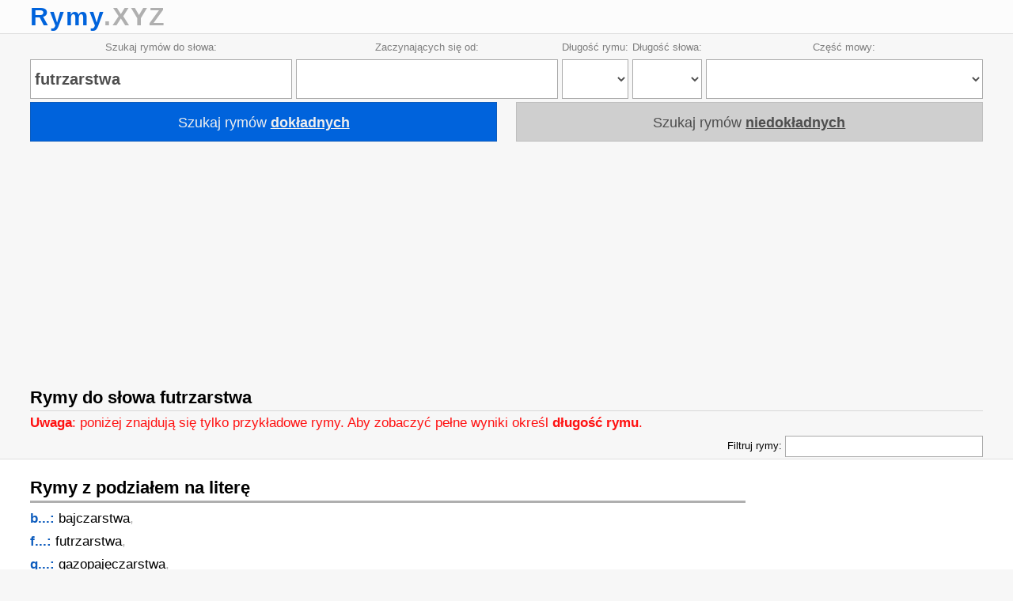

--- FILE ---
content_type: text/html; charset=UTF-8
request_url: https://rymy.xyz/rymy/futrzarstwa
body_size: 6295
content:
<!doctype html><html lang="pl"><head><meta http-equiv="content-type" content="text/html; charset=utf-8" /><meta name="viewport" content="width=device-width, minimum-scale=1.0, initial-scale=1.0, user-scalable=yes" /><link rel="shortcut icon" href="/favicon.gif" /><title>futrzarstwa - Rymy do słowa futrzarstwa • Słownik rymów do słowa futrzarstwa • Rymy.XYZ</title><meta name="description" content="Rymy do słowa „futrzarstwa”. RZECZOWNIKI: bajczarstwa, futrzarstwa, gazopajęczarstwa, jajczarstwa, kaszarstwa. " /><meta name="keywords" content="futrzarstwa rymy, rymy do słowa futrzarstwa, rymy do futrzarstwa, rym do futrzarstwa, rym do słowa futrzarstwa, futrzarstwa słownik rymów, słownik rymów do słowa futrzarstwa, futrzarstwa rymy rzeczowniki, futrzarstwa rymy czasowniki, futrzarstwa rymy przymiotniki" /><style>*{-webkit-box-sizing:border-box;-o-box-sizing:border-box;-khtml-box-sizing:border-box;-ms-box-sizing:border-box;-moz-box-sizing:border-box;box-sizing:border-box;font-family:verdana,sans-serif;font-weight:normal;font-style:normal;text-decoration:none;text-align:left;vertical-align:baseline;padding:0;margin:0;border:0;font-size:inherit;line-height:inherit;color:inherit;}b{font-weight:bold;font-style:inherit;text-decoration:inherit;}i{font-weight:inherit;font-style:italic;text-decoration:inherit;}u{font-weight:inherit;font-style:inherit;text-decoration:underline;}a{font-weight:inherit;font-style:inherit;text-decoration:inherit;}b,i,u,a{vertical-align:inherit;line-height:inherit;height:inherit;}noscript{font-size:17px;line-height:32px;color:#fefefe;text-align:center;background-color:#ff1111;font-weight:bold;position:fixed;top:1%;left:0;right:0;}html,body{background-color:#f7f7f7;color:#000000;font-size:15px;line-height:27px;margin:0 auto;width:100%;min-width:100%;max-width:100%;}form{width:100%;max-width:900px;margin:0 auto;}input[type=button],input[type=submit],input[type=text],input[type=password],input[type=button],input[type=submit],textarea,select{width:100%;vertical-align:top;text-align:left;font-weight:bold;color:#4e4e4e;margin:2px 0;padding:0 5px;background-color:#ffffff;font-size:20px;height:50px;line-height:48px;border:1px solid #aaaaaa;}input[type=button],input[type=submit]{text-align:center;color:#ffffff;background-color:#0063dc;border:1px #0055bd solid;cursor:pointer;}textarea{font-weight:normal;font-size:15px;height:auto;line-height:25px;}input[type=checkbox]{width:auto;margin-right:10px;}input:disabled{background-color:#dfdfdf;}input::placeholder{color:#cfcfcf;font-size:75%;}h1,h2{font-weight:bold;font-size:22px;line-height:32px;color:#000000;margin:10px 0 0 0;border-bottom:1px solid #d8d8d8;}h1 input[type=text],h2 input[type=text]{height:31px;width:20%;float:right;}p{font-size:17px;line-height:29px;color:#000000;}a{cursor:pointer;color:#0063dc;}a:hover{cursor:pointer;color:#7e7e7e;}.marg{clear:both;display:block;float:left;width:100%;padding:0 3%;}@media screen and (min-width:1600px){.marg{padding:0 calc(((100%) - 1600px) / 2);}}#komunikat{clear:both;display:block;width:100%;position:fixed;top:0;left:0;right:0;z-index:100;}#komunikat .ok{display:block;width:100%;border-top:1px solid #069506;border-bottom:1px solid #069506;font-weight:bold;font-size:17px;line-height:40px;text-align:center;color:#ffffff;background-color:#22aa22;opacity:0.9;z-index:100;}#komunikat .no{display:block;width:100%;border-top:1px solid #e30000;border-bottom:1px solid #e30000;font-weight:bold;font-size:17px;line-height:40px;text-align:center;color:#ffffff;background-color:#ee0000;opacity:0.9;z-index:100;}#komunikat a{color:inherit;}.infor{clear:both;display:block;width:100%;padding:10px 0;margin:10px 0;font-weight:bold;font-size:20px;line-height:40px;text-align:center;color:#ffffff;background-color:#ff1111;}#top{background-color:#fcfcfc;border-bottom:1px solid #dfdfdf;}#top p{color:#afafaf;line-height:42px;font-size:32px;letter-spacing:2px;font-weight:bold;}#top p a{color:#0063dc;}#bot{background-color:#444444;color:#a2a2a2;}#bot a{color:#ffffff;}#bot div{clear:both;display:inline-block;width:100%;}#bot div span{display:inline-block;font-size:15px;line-height:27px;width:50%;}#bot div span:first-child{font-weight:bold;border-bottom:1px dashed #afafaf;line-height:40px;width:100%;}#bot p{clear:both;width:100%;margin:1% 0;color:#a2a2a2;text-align:center;font-size:15px;line-height:40px;border-top:1px dashed #afafaf;}@media screen and (max-width:800px){#bot div span{width:100%;}}#fx{display:flex;justify-content:space-between;background-color:#f7f7f7;flex-direction:row;flex-wrap:wrap;}#fx span{flex-grow:1;text-align:center;padding-right:5px;overflow:hidden;text-overflow:ellipsis;white-space:nowrap;margin:2px 0;}#fx span:nth-of-type(3){flex-grow:0;}#fx span:nth-of-type(4){flex-grow:0;}#fx span:last-child{padding-right:0;}#fx span b{cursor:pointer;font-weight:normal;font-size:13px;color:#7e7e7e;}#fs{display:flex;justify-content:space-between;}#fs span{width:49%;text-align:center;font-size:18px;height:50px;line-height:50px;cursor:pointer;overflow:hidden;text-overflow:ellipsis;white-space:nowrap;}#fs span.a{background-color:#0063dc;color:#efefef;border:1px solid #0d5cbd;}#fs span.n{background-color:#cfcfcf;color:#4e4e4e;border:1px solid #bfbfbf;}@media screen and (max-width:900px){#fs{display:block;}#fs span{clear:both;display:inline-block;float:left;width:100%;}}p.filtr{font-size:small;text-align:right;}p.filtr input{font-size:small;height:27px;width:250px;}.cont{clear:both;display:flex;justify-content:space-between;}.pion{position:-webkit-sticky;position:sticky;width:300px;height:600px;top:5px;text-align:center;}.pion b{display:block;width:300px;height:600px;}@media screen and (max-width:1000px){.cont{display:inline-block;width:100%;margin:0 auto;text-align:center;}.pion{clear:both;display:inline-block;position:static;width:100%;height:auto;top:auto;}.pion b{width:100%;height:auto;margin:0 auto;height:200px;overflow:hidden;border:1px solid #ff1111;}}#rymy h2{margin:20px 0 5px 0;border-bottom:3px solid #afafaf;}#rymy p span{color:#afafaf;font-size:17px;line-height:27px;}#rymy p span a{color:#000000;}#rymy p b{color:#0d5cbd;}</style><script>eval(function(p,a,c,k,e,r){e=function(c){return(c<a?'':e(parseInt(c/a)))+((c=c%a)>35?String.fromCharCode(c+29):c.toString(36))};if(!''.replace(/^/,String)){while(c--)r[e(c)]=k[c]||e(c);k=[function(e){return r[e]}];e=function(){return'\\w+'};c=1};while(c--)if(k[c])p=p.replace(new RegExp('\\b'+e(c)+'\\b','g'),k[c]);return p}('6 K="D.12";3(8.1w!=K)m.8.b="14://"+K;3(w.8.b!=E.8.b)L.8.b=E.8.b;3(L.8.b!=E.8.b)L.8.b=E.8.b;3(m.M!=1x&&m.M!=m)m.M.8=w.8;15.16.c=5(){7 17.N(/^\\s+/,"").N(/[\\s\\1y]+$/,"").N(/\\r/g,"\\n")};15.16.e=5(){7 1z(17)};5 $(o){7 w.1A(o)}5 B(q){3(O(q)=="P")$(q).k.l="u";9 q.k.l="u"}5 F(q){3(O(q)=="P")$(q).k.l="";9 q.k.l=""}5 1B(e){3(w.1C.18!="1D"&&(e.G==10||e.G==13))7 H;9 7 19}5 1E(n,z="; "){6 p=(z+w.1a).1b(z+n+"=");3(p.C==2)7 p.1F().1b(z).1G().c();9 7""}5 Q(n,v,e){6 d=I 1H();d.1I(d.1J()+(e*R));w.1a=n+"="+v+(e==0?"":"; 1K="+d.1L())+"; 1M=/"}5 1c(i){Q("1c",i,0)}5 1N(q){3(O(q)=="P"){3($(q).k.l=="u"){$(q).k.l="";7 1}9{$(q).k.l="u";7 0}}9{3(q.k.l=="u"){q.k.l="";7 1}9{q.k.l="u";7 0}}}5 1O(q){q.1P("1Q[1R=1S]").1T()}6 S=0;5 y(i){6 q=$("y");3(i==0){3(q.k.l!="u")B(q)}9{F(q);1d(S);S=1e(5(){B(q)},i*R)}}6 T=0;5 1U(i,f,a){1d(T);T=1e(5(){m[f](a)},i*R)}5 1f(f,v){6 x=19;3(m.1g){x=I 1g();3(x.1h){x.1h("1V/1W")}}9 3(m.U){1i{x=I U("1X.1j")}1k(e){1i{x=I U("1Y.1j")}1k(e){}}}x.1Z("20",f,H);x.21("22-23","24/x-25-26-27");x.28(v);7 x}5 V(n,t=[]){W(6 i=0;i<n.C;i++)t.1l(n[i].A.c().e());7 t}5 1m(q){6 p=q.X;29(p.18!="2a")p=p.X;3(p.1n==H)7;6 f=V(p.1o("1p"));6 x=1f("/a.1m.2b","q="+f.1q("%1r"));x.2c=5(){3(x.2d==4){3(x.2e==2f){6 r=x.2g;3(r[0]=="-"){$("y").Y="<J 1s=\\"2h\\">"+r.Z(1)+"</J>";y(10)}3(r[0]=="+"){$("y").Y="<J 1s=\\"2i\\">"+r.Z(1)+"</J>";y(10)}3(r[0]=="!"){p.1n=H;m.8.b=r.Z(1)}}}}}5 2j(q){6 q=q.A.1t();6 p=$("D").1u("p");W(6 i=0;i<p.C;i++){6 o=0;6 s=p[i].1u("2k");W(6 j=0;j<s.C;j++)3(s[j].2l[0].Y.1t().2m(q)==-1){B(s[j])}9{F(s[j]);o++}3(o==0)B(p[i]);9 F(p[i])}}5 1v(e,t){3(e!=0&&e.G!=10&&e.G!=13)7;6 f=V($("2n").1o("1p"));3(t==0)t=$("1v").11.t;f.1l(t);Q("2o",f.2p(1).1q("%1r"),0);3(f[0].C>2)m.8.b="14://D.12/D/"+f[0]}5 2q(q){6 p=q.X.2r;3(p.A==""){p.A=p.11.h}9{p.11.h=p.A;p.A=""}p.2s()}',62,153,'|||if||function|var|return|location|else||href|||||||||style|display|window||||||||none||document||komunikat||value|hide|length|rymy|self|show|keyCode|true|new|div|host|top|parent|replace|typeof|string|setcookie|1000|tczas1|tczas2|ActiveXObject|dane|for|parentNode|innerHTML|substr||dataset|xyz||https|String|prototype|this|tagName|false|cookie|split|auth|clearTimeout|setTimeout|xhr|XMLHttpRequest|overrideMimeType|try|XMLHTTP|catch|push|poster|disabled|getElementsByClassName|qxa|join|0D|class|toLowerCase|getElementsByTagName|fs|hostname|null|u00a0|encodeURIComponent|getElementById|enter|activeElement|TEXTAREA|getcookie|pop|shift|Date|setTime|getTime|expires|toGMTString|path|sh|sf|querySelector|input|type|button|click|sleep|text|xml|Msxml2|Microsoft|open|POST|setRequestHeader|Content|Type|application|www|form|urlencoded|send|while|FORM|php|onreadystatechange|readyState|status|200|responseText|no|ok|filtr|span|childNodes|indexOf|fx|rym|slice|cl|lastChild|focus'.split('|'),0,{}))</script><script async src="https://www.googletagmanager.com/gtag/js?id=G-WFR5Q2XXTR"></script><script>window.dataLayer=window.dataLayer||[];function gtag(){dataLayer.push(arguments);}gtag("js",new Date());gtag("config","G-WFR5Q2XXTR");</script><script>auth("660fc6073dc79e8f22150aba8216842b")</script></head><body><noscript><br />Aby w pełni wykorzystać możliwości serwisu:<br/>WŁĄCZ obsługę JavaScript,<br/>oraz WYŁĄCZ wszelkie programy blokujące treść<br/>np. AdBlock, NoScript!<br /><br /></noscript><div id="komunikat" onclick="komunikat(0)"></div><div class="marg" id="top"><p><a href="/" title="Słownik rymów - Wyszukiwarka rymów - Strona główna">Rymy</a>.XYZ</p></div><div style="clear:both"></div><div class="marg" id="fx"><span><b onclick="cl(this)">Szukaj rymów do słowa:</b><br /><input class="qxa" data-h="" type="text" onkeydown="fs(event,0)" maxlength="32" value="futrzarstwa" /></span><span><b onclick="cl(this)">Zaczynających się od:</b><br /><input class="qxa" data-h="" type="text" onkeydown="fs(event,0)" maxlength="32" value="" /></span><span><b onclick="cl(this)">Długość rymu:</b><br /><select class="qxa" data-h=""><option value="0"></option><option value="2">2</option><option value="3">3</option><option value="4">4</option><option value="5">5</option><option value="6">6</option><option value="7">7</option><option value="8">8</option><option value="9">9</option><option value="10">10</option><option value="11">11</option><option value="12">12</option><option value="13">13</option><option value="14">14</option></select></span><span><b onclick="cl(this)">Długość słowa:</b><br /><select class="qxa" data-h=""><option value="0"></option><option value="3">3</option><option value="4">4</option><option value="5">5</option><option value="6">6</option><option value="7">7</option><option value="8">8</option><option value="9">9</option><option value="10">10</option><option value="11">11</option><option value="12">12</option><option value="13">13</option><option value="14">14</option><option value="15">15</option><option value="16">16</option><option value="17">17</option><option value="18">18</option><option value="19">19</option><option value="20">20</option><option value="21">21</option><option value="22">22</option><option value="23">23</option><option value="24">24</option><option value="25">25</option><option value="26">26</option><option value="27">27</option><option value="28">28</option><option value="29">29</option><option value="30">30</option><option value="31">31</option><option value="32">32</option></select></span><span><b onclick="cl(this)">Część mowy:</b><br /><select class="qxa" data-h=""><option selected="selected" value="0"></option><option value="1">rzeczowniki</option><option value="2">przymiotniki</option><option value="3">czasowniki</option><option value="4">imiona</option><option value="5">nazwy miejscowości</option><option value="6">wyrażenia</option><option value="10"></option><option value="11">rzeczowniki: mianownik</option><option value="12">rzeczowniki: dopełniacz</option><option value="13">rzeczowniki: celownik</option><option value="14">rzeczowniki: biernik</option><option value="15">rzeczowniki: narzędnik</option><option value="16">rzeczowniki: miejscownik</option><option value="17">rzeczowniki: wołacz</option><option value="20"></option><option value="21">przymiotniki: mianownik</option><option value="22">przymiotniki: dopełniacz</option><option value="23">przymiotniki: celownik</option><option value="24">przymiotniki: biernik</option><option value="25">przymiotniki: narzędnik</option><option value="26">przymiotniki: miejscownik</option><option value="27">przymiotniki: wołacz</option><option value="40"></option><option value="41">imiona: mianownik</option><option value="42">imiona: dopełniacz</option><option value="43">imiona: celownik</option><option value="44">imiona: biernik</option><option value="45">imiona: narzędnik</option><option value="46">imiona: miejscownik</option><option value="47">imiona: wołacz</option></select></span></div><div style="clear:both"></div><div class="marg" id="fs" data-t="1"><span class="a" onclick="fs(0,1)">Szukaj rymów <b><u>dokładnych</u></b></span><span class="n" onclick="fs(0,2)">Szukaj rymów <b><u>niedokładnych</u></b></span></div><div style="clear:both"></div><div class="marg"><script async src="https://pagead2.googlesyndication.com/pagead/js/adsbygoogle.js"></script><ins class="adsbygoogle" style="display:block;text-align:center;margin:9px auto;" data-ad-client="ca-pub-7472168128593302" data-ad-slot="9206974246" data-ad-format="auto" data-full-width-responsive="true"></ins><script>(adsbygoogle=window.adsbygoogle||[]).push({});</script></div><div style="clear:both"></div><div class="marg"><h1>Rymy do słowa futrzarstwa</h1><p style="color:#ff1111;"><small><b>Uwaga</b>: poniżej znajdują się tylko przykładowe rymy. Aby zobaczyć pełne wyniki określ <b>długość rymu</b>.</small></p><p class="filtr">Filtruj rymy: <input type="text" value="" maxlength="32" onkeyup="filtr(this)" /></p></div><div style="clear:both"></div><div class="marg" style="background-color:#ffffff;border-top:1px solid #dfdfdf;border-bottom:1px solid #dfdfdf;"><div class="cont"><div id="rymy"><h2>Rymy z podziałem na literę</h2><p><b>b...:</b> <span><a href="/rymy/bajczarstwa" title="Rymy do bajczarstwa">bajczarstwa</a>, </span></p><p><b>f...:</b> <span><a href="/rymy/futrzarstwa" title="Lista rymów do wyrazu futrzarstwa">futrzarstwa</a>, </span></p><p><b>g...:</b> <span><a href="/rymy/gazopaj%C4%99czarstwa" title="Rymy do wyrazu gazopajęczarstwa">gazopajęczarstwa</a>, </span></p><p><b>j...:</b> <span><a href="/rymy/jajczarstwa" title="Lista rymów do jajczarstwa">jajczarstwa</a>, </span></p><p><b>k...:</b> <span><a href="/rymy/kaszarstwa" title="Lista rymów do słowa kaszarstwa">kaszarstwa</a>, </span><span><a href="/rymy/koronczarstwa" title="Słownik rymów do koronczarstwa">koronczarstwa</a>, </span></p><p><b>m...:</b> <span><a href="/rymy/mleczarstwa" title="Rymy do słowa mleczarstwa">mleczarstwa</a>, </span></p><p><b>n...:</b> <span><a href="/rymy/n%C4%99dzarstwa" title="Lista rymów do słowa nędzarstwa">nędzarstwa</a>, </span></p><p><b>o...:</b> <span><a href="/rymy/owczarstwa" title="Rymy do rzeczownika owczarstwa">owczarstwa</a>, </span></p><p><b>p...:</b> <span><a href="/rymy/paj%C4%99czarstwa" title="Rymy do pajęczarstwa">pajęczarstwa</a>, </span><span><a href="/rymy/pierzarstwa" title="Rymy do wyrazu pierzarstwa">pierzarstwa</a>, </span></p><p><b>r...:</b> <span><a href="/rymy/radiopaj%C4%99czarstwa" title="Rymy do słowa radiopajęczarstwa">radiopajęczarstwa</a>, </span></p><p><b>t...:</b> <span><a href="/rymy/telepaj%C4%99czarstwa" title="Lista rymów do rzeczownika telepajęczarstwa">telepajęczarstwa</a>, </span></p><p><b>w...:</b> <span><a href="/rymy/w%C4%99dzarstwa" title="Lista rymów do rzeczownika wędzarstwa">wędzarstwa</a>, </span><span><a href="/rymy/wn%C4%99trzarstwa" title="Lista rymów do rzeczownika wnętrzarstwa">wnętrzarstwa</a>, </span><span><a href="/rymy/wy%C5%82uszczarstwa" title="Słownik rymów do rzeczownika wyłuszczarstwa">wyłuszczarstwa</a>, </span></p><p><b>ś...:</b> <span><a href="/rymy/%C5%9Blamazarstwa" title="Słownik rymów do rzeczownika ślamazarstwa">ślamazarstwa</a>, </span></p><h2>Rymy z podziałem na liczbę znaków</h2><p><b>10:</b> <span><a href="/rymy/kaszarstwa" title="Lista rymów do słowa kaszarstwa">kaszarstwa</a>, </span><span><a href="/rymy/n%C4%99dzarstwa" title="Lista rymów do słowa nędzarstwa">nędzarstwa</a>, </span><span><a href="/rymy/owczarstwa" title="Rymy do rzeczownika owczarstwa">owczarstwa</a>, </span><span><a href="/rymy/w%C4%99dzarstwa" title="Lista rymów do rzeczownika wędzarstwa">wędzarstwa</a>, </span></p><p><b>11:</b> <span><a href="/rymy/bajczarstwa" title="Rymy do bajczarstwa">bajczarstwa</a>, </span><span><a href="/rymy/futrzarstwa" title="Lista rymów do wyrazu futrzarstwa">futrzarstwa</a>, </span><span><a href="/rymy/jajczarstwa" title="Lista rymów do jajczarstwa">jajczarstwa</a>, </span><span><a href="/rymy/mleczarstwa" title="Rymy do słowa mleczarstwa">mleczarstwa</a>, </span><span><a href="/rymy/pierzarstwa" title="Rymy do wyrazu pierzarstwa">pierzarstwa</a>, </span></p><p><b>12:</b> <span><a href="/rymy/paj%C4%99czarstwa" title="Rymy do pajęczarstwa">pajęczarstwa</a>, </span><span><a href="/rymy/%C5%9Blamazarstwa" title="Słownik rymów do rzeczownika ślamazarstwa">ślamazarstwa</a>, </span><span><a href="/rymy/wn%C4%99trzarstwa" title="Lista rymów do rzeczownika wnętrzarstwa">wnętrzarstwa</a>, </span></p><p><b>13:</b> <span><a href="/rymy/koronczarstwa" title="Słownik rymów do koronczarstwa">koronczarstwa</a>, </span></p><p><b>14:</b> <span><a href="/rymy/wy%C5%82uszczarstwa" title="Słownik rymów do rzeczownika wyłuszczarstwa">wyłuszczarstwa</a>, </span></p><p><b>16:</b> <span><a href="/rymy/gazopaj%C4%99czarstwa" title="Rymy do wyrazu gazopajęczarstwa">gazopajęczarstwa</a>, </span><span><a href="/rymy/telepaj%C4%99czarstwa" title="Lista rymów do rzeczownika telepajęczarstwa">telepajęczarstwa</a>, </span></p><p><b>17:</b> <span><a href="/rymy/radiopaj%C4%99czarstwa" title="Rymy do słowa radiopajęczarstwa">radiopajęczarstwa</a>, </span></p><h2>Rymy z podziałem na część mowy</h2><p><b>rzeczowniki:</b> <span><a href="/rymy/bajczarstwa" title="Rymy do bajczarstwa">bajczarstwa</a>, </span><span><a href="/rymy/futrzarstwa" title="Lista rymów do wyrazu futrzarstwa">futrzarstwa</a>, </span><span><a href="/rymy/gazopaj%C4%99czarstwa" title="Rymy do wyrazu gazopajęczarstwa">gazopajęczarstwa</a>, </span><span><a href="/rymy/jajczarstwa" title="Lista rymów do jajczarstwa">jajczarstwa</a>, </span><span><a href="/rymy/kaszarstwa" title="Lista rymów do słowa kaszarstwa">kaszarstwa</a>, </span><span><a href="/rymy/koronczarstwa" title="Słownik rymów do koronczarstwa">koronczarstwa</a>, </span><span><a href="/rymy/mleczarstwa" title="Rymy do słowa mleczarstwa">mleczarstwa</a>, </span><span><a href="/rymy/n%C4%99dzarstwa" title="Lista rymów do słowa nędzarstwa">nędzarstwa</a>, </span><span><a href="/rymy/owczarstwa" title="Rymy do rzeczownika owczarstwa">owczarstwa</a>, </span><span><a href="/rymy/paj%C4%99czarstwa" title="Rymy do pajęczarstwa">pajęczarstwa</a>, </span><span><a href="/rymy/pierzarstwa" title="Rymy do wyrazu pierzarstwa">pierzarstwa</a>, </span><span><a href="/rymy/radiopaj%C4%99czarstwa" title="Rymy do słowa radiopajęczarstwa">radiopajęczarstwa</a>, </span><span><a href="/rymy/%C5%9Blamazarstwa" title="Słownik rymów do rzeczownika ślamazarstwa">ślamazarstwa</a>, </span><span><a href="/rymy/telepaj%C4%99czarstwa" title="Lista rymów do rzeczownika telepajęczarstwa">telepajęczarstwa</a>, </span><span><a href="/rymy/w%C4%99dzarstwa" title="Lista rymów do rzeczownika wędzarstwa">wędzarstwa</a>, </span><span><a href="/rymy/wn%C4%99trzarstwa" title="Lista rymów do rzeczownika wnętrzarstwa">wnętrzarstwa</a>, </span><span><a href="/rymy/wy%C5%82uszczarstwa" title="Słownik rymów do rzeczownika wyłuszczarstwa">wyłuszczarstwa</a>, </span></p></div><div class="pion"><b><script async src="https://pagead2.googlesyndication.com/pagead/js/adsbygoogle.js"></script><ins class="adsbygoogle" style="display:block" data-ad-client="ca-pub-7472168128593302" data-ad-slot="1072854427" data-ad-format="auto" data-full-width-responsive="true"></ins><script>(adsbygoogle=window.adsbygoogle||[]).push({});</script></b></div></div></div><div class="marg"><script async src="https://pagead2.googlesyndication.com/pagead/js/adsbygoogle.js"></script><ins class="adsbygoogle" style="display:block;text-align:center;margin:9px auto;" data-ad-client="ca-pub-7472168128593302" data-ad-slot="4309870784" data-ad-format="auto" data-full-width-responsive="true"></ins><script>(adsbygoogle=window.adsbygoogle||[]).push({});</script></div><div style="clear:both"></div><div style="clear:both"></div><br /><div class="marg" id="bot"><div><span>Przydatne zasoby</span><span>» <a href="https://alfabetmorsa.pl">Alfabet Morse'a OnLine</a></span><span>» <a href="https://anomoto.pl">Motocykle bezpłatne ogłoszenia motoryzacyjne</a></span><span>» <a href="https://antonim.net">Słownik antonimów języka polskiego</a></span><span>» <a href="https://definicja.net">Słownik definicji i haseł</a></span><span>» <a href="https://dowcip.net">Kawały, dowcipy i żarty</a></span><span>» <a href="https://krzyzowka.net">Opisy krzyżówkowe</a></span><span>» <a href="https://odmiana.net">Deklinacja rzeczowników</a></span><span>» <a href="https://opiekunka.net">Opiekun do osoby starszej</a></span><span>» <a href="https://stopniowanie.net">Stopniowanie przysłówków online</a></span><span>» <a href="https://synonim.net">Słownik synonimów języka polskiego</a></span><span>» <a href="https://wyliczanki.net">Wyliczanki do zabawy</a></span><span>» <a href="https://zagadkidladzieci.net">Zagadki edukacyjne z odpowiedziami do wydruku dla dzieci</a></span><span>» <a href="https://zmianaczasu.info">Następna zmiana czasu</a></span></div><div><span>Pomoc</span><span>» <a href="/co-to-sa-rymy">Co to są rymy</a></span><span>» <a href="/co-to-jest-rym">Co to jest rym</a></span><span>» <a href="/uklad-rymow">Układ rymów</a></span><span>» <a href="/rodzaje-ukladow-rymow">Rodzaje układów rymów</a></span><span>» <a href="/rymy-dokladne-rymy-niedokladne">Rymy dokładne i niedokładne</a></span><span>» <a href="/rymy-regularne-rymy-nieregularne">Rymy regularne i nieregularne</a></span><span>» <a href="/rymy-w-wierszu">Rymy w wierszu</a></span><span>» <a href="/rymy-do-imion">Rymy do imion</a></span><span>» <a href="/rymy-do-nazw-miejscowosci">Rymy do nazw miejscowości</a></span><span>&nbsp;</span><span>» <a href="/regulamin">Regulamin</a></span><span>» <a href="/kontakt">Kontakt</a></span></div><p>Internetowy słownik rymów do słów oraz zaawansowana wyszukiwarka rymów <a href="/"><b>Rymy</b></a>.XYZ © <a href="http://locahost.net">LocaHost</a></p></div><div style="clear:both"></div></body></html>

--- FILE ---
content_type: text/html; charset=utf-8
request_url: https://www.google.com/recaptcha/api2/aframe
body_size: 267
content:
<!DOCTYPE HTML><html><head><meta http-equiv="content-type" content="text/html; charset=UTF-8"></head><body><script nonce="1L9Je6jFownt6BT3DMd_Uw">/** Anti-fraud and anti-abuse applications only. See google.com/recaptcha */ try{var clients={'sodar':'https://pagead2.googlesyndication.com/pagead/sodar?'};window.addEventListener("message",function(a){try{if(a.source===window.parent){var b=JSON.parse(a.data);var c=clients[b['id']];if(c){var d=document.createElement('img');d.src=c+b['params']+'&rc='+(localStorage.getItem("rc::a")?sessionStorage.getItem("rc::b"):"");window.document.body.appendChild(d);sessionStorage.setItem("rc::e",parseInt(sessionStorage.getItem("rc::e")||0)+1);localStorage.setItem("rc::h",'1768781523208');}}}catch(b){}});window.parent.postMessage("_grecaptcha_ready", "*");}catch(b){}</script></body></html>